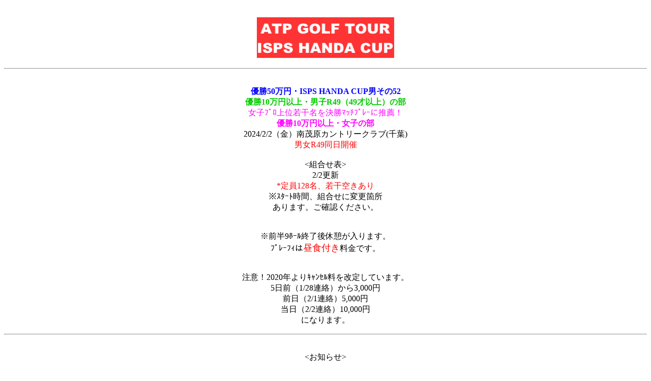

--- FILE ---
content_type: text/html
request_url: http://atp-golf.com/i2024/240202ikumiawase.html
body_size: 3739
content:
<!DOCTYPE html>
<html lang="ja">
<head>
<meta charset="UTF-8">
<meta name="GENERATOR" content="JustSystems Homepage Builder Version 21.0.5.0 for Windows">
<title></title>
</head>
<body>
<p align="center"><br>
<img src="../i2019/logo32.gif" width="270" height="80" border="0" alt="ATP GOLF TOUR ISPS HANDA CUP"></p>
<HR>
<P align="center"><br>
<font COLOR="#0000ff"><b>優勝50万円・ISPS HANDA CUP男その52</b></font><br>
<font COLOR="#009900"><b><font COLOR="#00cc00">優勝10万円以上・男子R49（49才以上）の部</font></b></font><br>
<font color="#ff00ff">女子ﾌﾟﾛ上位若干名を決勝ﾏｯﾁﾌﾟﾚｰに推薦！</font><br>
<font COLOR="#ff00ff"><b>優勝10万円以上・女子の部</b></font><br>
2024/2/2（金）南茂原カントリークラブ(千葉)<br>
<font COLOR="#ff0000">男女R49同日開催</font><br>
<br>
&lt;組合せ表&gt;<br>
2/2更新<br>
<font color="#ff0000">*定員128名、若干空きあり</font><br>※ｽﾀｰﾄ時間、組合せに変更箇所<br>
あります。ご確認ください。<br>
<br>
<br>
※前半9ﾎｰﾙ終了後休憩が入ります。<br>
ﾌﾟﾚｰﾌｨは<font COLOR="#ff0000" SIZE="+1">昼食付き</font>料金です。<br>
<br>
<br>
注意！2020年よりｷｬﾝｾﾙ料を改定しています。<br>
5日前（1/28連絡）から3,000円<br>
前日（2/1連絡）5,000円<br>
当日（2/2連絡）10,000円<br>
になります。<br>
</P>
<hr>
<p align="center"><br>
&lt;お知らせ&gt;<br>
<br>
※2024年よりエントリーフィを<br>
プロ研修生13,000円→14,000円<br>
アマチュア8,000円→9,000円<br>
に変更とさせて頂きます。<br>
ご了承ください。<br>
<br>
<font SIZE="-1">ISPS HANDA CUP優勝100万円の開催時は<br>
プロ研修生20,000円<br>
アマチュア10,000円<br>
になります。</font></p>
<HR>
<p><font COLOR="#ff0000">重要！</font>プロ､研修生の方へ<br>
&lt;マイナンバー(通知カード又は個人番号カード)持参のお願い&gt;<br>
賞金獲得予定の方はマイナンバーの<br>
分かるものを必ずご持参下さい｡<br>
<a href="../newfolder1/newfolder2/2016imynumber.html">続き…</a></p>
<hr>
<P align="center">※ｷｬﾝｾﾙの方はご連絡下さい｡<BR>
<a href="tel:09046208530">TEL090-4620-8530</a><BR>
<a href="mailto:atp-tour23.tokita@docomo.ne.jp">ﾒｰﾙする･問合せ</a><br>
<br>
<br>
ｸﾗﾌﾞﾊｳｽｵｰﾌﾟﾝ6:00頃<br>
ｺｰｽ受付開始6:15<br>
練習場ｵｰﾌﾟﾝ6:15<br>
ﾚｽﾄﾗﾝｵｰﾌﾟﾝ6:15<br>
<br>
<br>
&lt;使用ﾃｨ&gt;<br>
男子：青ﾏｰｸ<br>
女子：白ﾏｰｸ<br>
<font SIZE="-1">*ﾃｨﾏｰｸが変更になる場合もありますので、<br>
当日ｽﾀｰﾄ前に掲示板で確認してください。</font><br>
<br>
<font SIZE="+1">&lt;2/2組合せ表&gt;</font></P>
<div align="center">
  <TABLE border="1">
    <TBODY>
      <TR>
        <TD align="center" bgcolor="#ccffff" colspan="4">OUTコース</TD>
      </TR>
      <TR>
        <td bgcolor="#ffffff" align="center" colspan="2">1</td>
        <TD bgcolor="#ffffff" align="center">8:01</TD>
        <td bgcolor="#ffffff" align="left" width="170">服部大輔<br>
        吉岡賢一郎<br>
        保田和貴<br>
        佐藤有生</td>
      </TR>
      <TR>
        <td bgcolor="#ffffff" align="center" colspan="2">2</td>
        <TD bgcolor="#ffffff" align="center">8:08</TD>
        <td bgcolor="#ffffff" align="left" width="170">竹内大<br>
        岡本頼樹<br>
        鈴木祥一郎<br>
        飯野遥生</td>
      </TR>
      <TR>
        <td bgcolor="#ffffff" align="center" colspan="2">3</td>
        <TD bgcolor="#ffffff" align="center">8:15</TD>
        <td bgcolor="#ffffff" align="left" width="170">岡部雄斗<br>
        新木衛<br>
        加藤剛<br>
        神田悠貴＠</td>
      </TR>
      <TR>
        <td bgcolor="#ffffff" align="center" colspan="2">4</td>
        <TD bgcolor="#ffffff" align="center">8:22</TD>
        <td bgcolor="#ffffff" align="left" width="170">鴨野勝<br>
        綛田隆介<br>
        横川康祐<br>
        長田慎太郎</td>
      </TR>
      <TR>
        <td bgcolor="#ffffff" align="center" colspan="2">5</td>
        <TD bgcolor="#ffffff" align="center">8:29</TD>
        <td bgcolor="#ffffff" align="left" width="170">渋谷晃太郎<br>
        相原涼哉<br>
        水沼勇太<br>
        夏目聖也＠</td>
      </TR>
      <TR>
        <td bgcolor="#ffffff" align="center" colspan="2">6</td>
        <TD bgcolor="#ffffff" align="center">8:36</TD>
        <td bgcolor="#ffffff" align="left" width="170">山口鉄平<br>
        遠藤銀河<br>
        下野将輝<br>
        佐々木尚紀</td>
      </TR>
      <TR>
        <td bgcolor="#ffffff" align="center" colspan="2">7</td>
        <TD bgcolor="#ffffff" align="center">8:43</TD>
        <td bgcolor="#ffffff" align="left" width="170">永井哲平<br>
        和足哲也<br>
        釜須雄基<br>
        石原航輝</td>
      </TR>
      <TR>
        <td bgcolor="#ffffff" align="center" colspan="2">8</td>
        <TD bgcolor="#ffffff" align="center">8:50</TD>
        <td bgcolor="#ffffff" align="left" width="170">岩﨑桂介<br>
        加藤祐輔<br>
        白倉渉平<br>
        福原翔太</td>
      </TR>
      <TR>
        <td bgcolor="#ffffff" align="center" colspan="2">9</td>
        <TD bgcolor="#ffffff" align="center">8:57</TD>
        <td bgcolor="#ffffff" align="left" width="170">石毛巧<br>
        照沼恭平<br>
        野口裕太<br>
        加納豊和</td>
      </TR>
      <TR>
        <td bgcolor="#ffffff" align="center" colspan="2">10</td>
        <TD bgcolor="#ffffff" align="center">9:04</TD>
        <td bgcolor="#ffffff" align="left">黒澤大輝＠<br>
        和知快斗＠<br>
        佐藤李美<br>
        南澤莉佳子＠</td>
      </TR>
      <TR>
        <td bgcolor="#ffffff" align="center" colspan="2">11</td>
        <TD bgcolor="#ffffff" align="center">9:11</TD>
        <td bgcolor="#ffffff" align="left">阿部裕樹<br>
        大関翔<br>
        中村貴至<br>
        中莖雄大</td>
      </TR>
      <TR>
        <td bgcolor="#ffffff" align="center" colspan="2">12</td>
        <TD bgcolor="#ffffff" align="center">9:18</TD>
        <td bgcolor="#ffffff" align="left">太田祐一<br>
        小川厚<br>
        佐藤瞬<br>
        逢坂巨希＠</td>
      </TR>
      <TR>
        <td bgcolor="#ffffff" align="center" colspan="2">13</td>
        <TD bgcolor="#ffffff" align="center">9:25</TD>
        <td bgcolor="#ffffff" align="left">糸永達司<br>
        黒﨑蓮<br>
        田中章太郎<br>
        杉原大河</td>
      </TR>
      <TR>
        <td bgcolor="#ffffff" align="center" colspan="2">14</td>
        <TD bgcolor="#ffffff" align="center">9:32</TD>
        <td bgcolor="#ffffff" align="left">山岡成稔<br>
        石渡和輝<br>
        山本太郎<br>
        野本未世夢</td>
      </TR>
      <TR>
        <td bgcolor="#ffffff" align="center" colspan="2">15</td>
        <TD bgcolor="#ffffff" align="center">9:39</TD>
        <td bgcolor="#ffffff" align="left">梅田泰平<br>
        萩原秀弥<br>
        亥飼台</td>
      </TR>
      <TR>
        <td bgcolor="#ffffff" align="center" colspan="2">16</td>
        <TD bgcolor="#ffffff" align="center">9:46</TD>
        <td bgcolor="#ffffff" align="left">伊藤勇気<br>
        秋田風真<br>山本健太</td>
      </TR>
      <TR>
        <TD bgcolor="#ccffcc" align="center" colspan="4">INコース</TD>
      </TR>
      <TR>
        <td bgcolor="#ffffff" align="center" colspan="2">1</td>
        <TD bgcolor="#ffffff" align="center">8:01</TD>
        <td bgcolor="#ffffff" align="left" width="170">田邊隆一<br>
        平泉驍＠<br>
        大澤優<br>
        五十嵐瑠亜</td>
      </TR>
      <TR>
        <td bgcolor="#ffffff" align="center" colspan="2">2</td>
        <TD bgcolor="#ffffff" align="center">8:08</TD>
        <td bgcolor="#ffffff" align="left" width="170">吉田歩生<br>
        荒井陸<br>
        加藤輝<br>
        鈴木之人</td>
      </TR>
      <TR>
        <td bgcolor="#ffffff" align="center" colspan="2">3</td>
        <TD bgcolor="#ffffff" align="center">8:15</TD>
        <td bgcolor="#ffffff" align="left" width="170">関将太<br>
        徳元中<br>
        原悠太郎<br>
        林恭平＠</td>
      </TR>
      <TR>
        <td bgcolor="#ffffff" align="center" colspan="2">4</td>
        <TD bgcolor="#ffffff" align="center">8:22</TD>
        <td bgcolor="#ffffff" align="left" width="170">浅野愛<br>
        千葉雪乃<br>
        坂井留奈<br>
        小俣柚葉＠</td>
      </TR>
      <TR>
        <td bgcolor="#ffffff" align="center" colspan="2">5</td>
        <TD bgcolor="#ffffff" align="center">8:29</TD>
        <td bgcolor="#ffffff" align="left" width="170">山本斎<br>
        佐渡山理莉<br>
        伊藤栞奈<br>
        秦あかり＠</td>
      </TR>
      <TR>
        <td bgcolor="#ffffff" align="center" colspan="2">6</td>
        <TD bgcolor="#ffffff" align="center">8:36</TD>
        <td bgcolor="#ffffff" align="left" width="170">三川澄恵<br>
        田村良海<br>
        石川茉友夏<br>
        水木春花</td>
      </TR>
      <TR>
        <td bgcolor="#ffffff" align="center" colspan="2">7</td>
        <TD bgcolor="#ffffff" align="center">8:43</TD>
        <td bgcolor="#ffffff" align="left" width="170">平井亜実<br>
        柴田香奈<br>
        桑村美穂＠<br>
        金子怜愛＠</td>
      </TR>
      <TR>
        <td bgcolor="#ffffff" align="center" colspan="2">8</td>
        <TD bgcolor="#ffffff" align="center">8:50</TD>
        <td bgcolor="#ffffff" align="left" width="170">今綾奈<br>
        伊波杏莉<br>
        常文恵<br>
        佐野夏奈＠</td>
      </TR>
      <TR>
        <td bgcolor="#ffffff" align="center" colspan="2">9</td>
        <TD bgcolor="#ffffff" align="center">8:57</TD>
        <td bgcolor="#ffffff" align="left">島袋ひの<br>
        諸橋愛奈<br>
        金野優菜＠</td>
      </TR>
      <TR>
        <td bgcolor="#ffffff" align="center" colspan="2">10</td>
        <TD bgcolor="#ffffff" align="center">9:04</TD>
        <td bgcolor="#ffffff" align="left">山本力輝<br>
        本間一太<br>
        遠藤夢里＠</td>
      </TR>
      <TR>
        <td bgcolor="#ffffff" align="center" colspan="2">11</td>
        <TD bgcolor="#ffffff" align="center">9:11</TD>
        <td bgcolor="#ffffff" align="left">遠矢祐希<br>
        内山海斗<br>
        西山美希</td>
      </TR>
      <TR>
        <td bgcolor="#ffffff" align="center" colspan="2">12</td>
        <TD bgcolor="#ffffff" align="center">9:18</TD>
        <td bgcolor="#ffffff" align="left">羽藤勇司<br>
        高谷康太郎<br>
        野島夏子<br>
        神谷和奏</td>
      </TR>
      <TR>
        <td bgcolor="#ffffff" align="center" colspan="2">13</td>
        <TD bgcolor="#ffffff" align="center">9:25</TD>
        <td bgcolor="#ffffff" align="left">阿部大輔<br>
        今野康晴<br>
        薮下真衣<br>
        確認中</td>
      </TR>
      <TR>
        <td bgcolor="#ffffff" align="center" colspan="2">14</td>
        <TD bgcolor="#ffffff" align="center">9:32</TD>
        <td bgcolor="#ffffff" align="left">村上拓海<br>
        石毛一輝<br>
        有本花怜<br>
        坂口瑞菜子</td>
      </TR>
      <TR>
        <td bgcolor="#ffffff" align="center" colspan="2">15</td>
        <TD bgcolor="#ffffff" align="center">9:39</TD>
        <td bgcolor="#ffffff" align="left">櫛山勝弘<br>
        竹内秀<br>
        佐藤雄紀<br>
        夏堀裕大</td>
      </TR>
      <TR>
        <td bgcolor="#ffffff" align="center" colspan="2">16</td>
        <TD bgcolor="#ffffff" align="center">9:46</TD>
        <td bgcolor="#ffffff" align="left">水田竜昇<br>
        棚町駿<br>
        細川和広<br>
        金田卓己</td>
      </TR>
    </TBODY>
  </TABLE>
  <BR>
  ※名前の抜けている方がいらっしゃいましたら<br>
  恐れ入りますが事務局までご連絡下さい｡<BR>
  <a href="tel:09046208530">TEL090-4620-8530</a><BR>
  <a href="mailto:atp-tour23.tokita@docomo.ne.jp">ﾒｰﾙする･問合せ</a>
<br>
</div>
<HR>
<P><FONT size="-1">*上記組合せは2/2現在のものです。選手の追加、ｷｬﾝｾﾙにより変更する場合があります。<BR>
</FONT><FONT color="#ff0000" size="-1">*ﾚｰｻﾞｰ距離測定器､携帯ﾅﾋﾞ使用可（高低差測定は禁止）</FONT><FONT size="-1">とします。<BR>
*大会受付は６：１５より開始致しますが各自ｽﾀｰﾄ３０分前には大会受付を終了して下さい。<BR>
*都合によりｷｬﾝｾﾙされる場合はお早めに事務局トキタまでご連絡をお願い致します。<BR>
</FONT><font size="-1" COLOR="#ff0000">（ｷｬﾝｾﾙ料は5日前から3000円、前日5000円、当日10000円とします）</font><FONT size="-1"><BR>
*男子優勝50万円、女子優勝10万円以上、男子R49の部優勝10万円、最終の賞金配分は当日発表いたします。<br>
</FONT></P>
<hr>
<P align="center"><br>
<a href="240201ikumiawase.html">2024/2/1組合せ表へ</a><br>
<br>
2024/2/2組合せ表へ<br>
<br>
<a href="../i.html">携帯ﾄｯﾌﾟﾍﾟｰｼﾞへ戻る</a><br>
<br>
パソコン用ホームページから来た方は<br>
戻るボタンで戻って下さい<br>
</P>
</body>
</html>